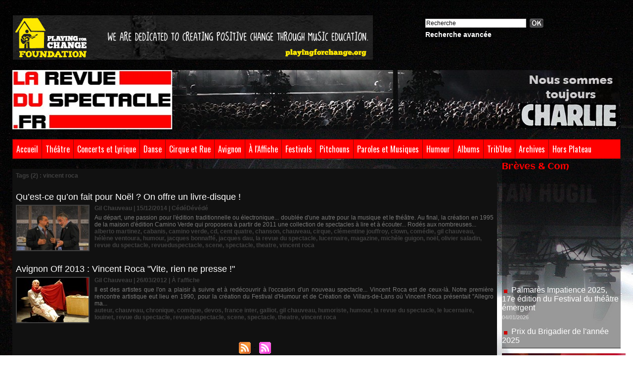

--- FILE ---
content_type: text/html; charset=UTF-8
request_url: https://www.larevueduspectacle.fr/tags/vincent+roca/
body_size: 12026
content:
<!DOCTYPE html PUBLIC "-//W3C//DTD XHTML 1.0 Strict//EN" "http://www.w3.org/TR/xhtml1/DTD/xhtml1-strict.dtd">
<html xmlns="http://www.w3.org/1999/xhtml"  xml:lang="fr" lang="fr">
<head>
<title>Vincent roca | Tags | La Revue du Spectacle, le magazine des arts de la scène et du spectacle vivant. Infos théâtre, chanson, café-théâtre, cirque, arts de la rue, agenda, CD, etc.</title>
 
<meta http-equiv="Content-Type" content="text/html; Charset=UTF-8" />
<meta name="keywords" content="la revue du spectacle, spectacle vivant, théâtre, chanson, cirque, café-théâtre, humour, clown, sheila louinet, livre, cd, revue spectacle, gil chauveau, drame, comédie, rds" />
<meta name="description" content="Qu’est-ce qu’on fait pour Noël ? On offre un livre-disque ! Avignon Off 2013 : Vincent Roca &quot;Vite, rien ne presse !&quot;" />

<meta name="geo.position" content="48.6710424;2.3340589" />
<link rel="stylesheet" href="/var/style/style_1.css?v=1765908571" type="text/css" />
<link rel="stylesheet" media="only screen and (max-width : 800px)" href="/var/style/style_1101.css?v=1753028399" type="text/css" />
<link rel="stylesheet" href="/assets/css/gbfonts.min.css?v=1724246908" type="text/css">
<meta id="viewport" name="viewport" content="width=device-width, initial-scale=1.0, maximum-scale=1.0" />
<link id="css-responsive" rel="stylesheet" href="/_public/css/responsive.min.css?v=1731587507" type="text/css" />
<link rel="stylesheet" media="only screen and (max-width : 800px)" href="/var/style/style_1101_responsive.css?v=1753028399" type="text/css" />
<link rel="stylesheet" href="/var/style/style.3927791.css?v=1334234978" type="text/css" />
<link href="https://fonts.googleapis.com/css?family=Oswald|Aclonica|Candal&display=swap" rel="stylesheet" type="text/css" />
<link rel="canonical" href="https://www.larevueduspectacle.fr/tags/vincent roca/" />
<link rel="alternate" type="application/rss+xml" title="RSS" href="/xml/syndication.rss" />
<link rel="alternate" type="application/atom+xml" title="ATOM" href="/xml/atom.xml" />
<link rel="icon" href="/favicon.ico?v=1302883875" type="image/x-icon" />
<link rel="shortcut icon" href="/favicon.ico?v=1302883875" type="image/x-icon" />
<script src="/_public/js/jquery-1.8.3.min.js?v=1731587507" type="text/javascript"></script>
<script src="/_public/js/regie_pub.js?v=1731587507" type="text/javascript"></script>
<script src="/_public/js/jquery.tools-1.2.7.min.js?v=1731587507" type="text/javascript"></script>
<script src="/_public/js/compress_jquery.ibox.js?v=1731587507" type="text/javascript"></script>
<script src="/_public/js/compress_fonctions.js?v=1731587507" type="text/javascript"></script>
<script type="text/javascript">
/*<![CDATA[*//*---->*/
selected_page = ['recherche', ''];
selected_page = ['tags', ''];
var deploye28574672 = true;

function sfHover_28574672(id) {
	var func = 'hover';
	if ($('#css-responsive').length && parseInt($(window).width()) <= 800) { 
		func = 'click';
	}

	$('#' + id + ' li' + (func == 'click' ? ' > a' : '')).on(func, 
		function(e) { 
			var obj  = (func == 'click' ? $(this).parent('li') :  $(this));
			if (func == 'click') {
				$('#' + id + ' > li').each(function(index) { 
					if ($(this).attr('id') != obj.attr('id') && !$(this).find(obj).length) {
						$(this).find(' > ul:visible').each(function() { $(this).hide(); });
					}
				});
			}
			if(func == 'click' || e.type == 'mouseenter') { 
				if (obj.find('ul:first:hidden').length)	{
					sfHoverShow_28574672(obj); 
				} else if (func == 'click') {
					sfHoverHide_28574672(obj);
				}
				if (func == 'click' && obj.find('ul').length)	return false; 
			}
			else if (e.type == 'mouseleave') { sfHoverHide_28574672(obj); }
		}
	);
}
function sfHoverShow_28574672(obj) {
	obj.addClass('sfhover').css('z-index', 1000); obj.find('ul:first:hidden').each(function() { if ($(this).hasClass('lvl0')) $(this).show(); else $(this).show(); });
}
function sfHoverHide_28574672(obj) {
	obj.find('ul:visible').each(function() { if ($(this).hasClass('lvl0')) $(this).hide(); else $(this).hide();});
}
var oldTop_11096447, newTop_11096447, Timer_11096447, tmp_11096447 = 0, maxwidth_11096447;
var top_max, top_min;

function newsdefil_11096447(){
	 var img_newsdefil_11096447 = window.document.getElementById('img_newsdefil_11096447');
	 if (img_newsdefil_11096447 != null){
		 if (tmp_11096447 == 0){
			 top_max = 350;
			 top_min = 0;
			 window.document.getElementById('defilbox_11096447').style.top=top_max + 'px';
			 window.document.getElementById('defilbox_11096447').style.visibility='visible';
			 maxwidth_11096447 = img_newsdefil_11096447.offsetTop;
			 maxwidth_11096447 += top_max;
			 tmp_11096447 = 1;
		 }
		 else{
			 maxwidth_11096447 -= 2;
		 }
		 oldTop_11096447 = window.document.getElementById('defilbox_11096447').style.top;
		 pos = oldTop_11096447.indexOf('p');
		 if (pos > 0)	{ oldTop_11096447 = oldTop_11096447.substring(0,pos)*1;}
		 else		{ oldTop_11096447 = top_min;}
		 newTop_11096447 = newTop_11096447 * 1;
		 newTop_11096447 = oldTop_11096447 - 2;
		 if (maxwidth_11096447 < top_min)	{newTop_11096447 = top_max; tmp_11096447 = 0; window.document.getElementById('defilbox_11096447').style.visibility='hidden'}
		 window.document.getElementById('defilbox_11096447').style.top = newTop_11096447 + "px";
	 }
	 Timer_11096447 = setTimeout("newsdefil_11096447()", 40)
}

window.document.onload = newsdefil_11096447();



function popupCentrerBoutique(page, idp, largeur, hauteur, options) 
{
top=(screen.height-hauteur)/2;
left=(screen.width-largeur)/2;
newWin = window.open(page, "page"+idp,"top="+top+",left="+left+",width="+largeur+",height="+hauteur+","+options);
newWin.document.close();
newWin.focus();
}


 var GBRedirectionMode = 'NEVER';
/*--*//*]]>*/

</script>
 
<!-- Perso tags -->
<!-- Quantcast Choice. Consent Manager Tag v2.0 (for TCF 2.0) -->
<script type="text/javascript" async=true>
(function() {
  var host = window.location.hostname;
  var element = document.createElement('script');
  var firstScript = document.getElementsByTagName('script')[0];
  var url = 'https://quantcast.mgr.consensu.org'
    .concat('/choice/', 'uX9-f71UuFExp', '/', host, '/choice.js')
  var uspTries = 0;
  var uspTriesLimit = 3;
  element.async = true;
  element.type = 'text/javascript';
  element.src = url;

  firstScript.parentNode.insertBefore(element, firstScript);

  function makeStub() {
    var TCF_LOCATOR_NAME = '__tcfapiLocator';
    var queue = [];
    var win = window;
    var cmpFrame;

    function addFrame() {
      var doc = win.document;
      var otherCMP = !!(win.frames[TCF_LOCATOR_NAME]);

      if (!otherCMP) {
        if (doc.body) {
          var iframe = doc.createElement('iframe');

          iframe.style.cssText = 'display:none';
          iframe.name = TCF_LOCATOR_NAME;
          doc.body.appendChild(iframe);
        } else {
          setTimeout(addFrame, 5);
        }
      }
      return !otherCMP;
    }

    function tcfAPIHandler() {
      var gdprApplies;
      var args = arguments;

      if (!args.length) {
        return queue;
      } else if (args[0] === 'setGdprApplies') {
        if (
          args.length > 3 &&
          args[2] === 2 &&
          typeof args[3] === 'boolean'
        ) {
          gdprApplies = args[3];
          if (typeof args[2] === 'function') {
            args[2]('set', true);
          }
        }
      } else if (args[0] === 'ping') {
        var retr = {
          gdprApplies: gdprApplies,
          cmpLoaded: false,
          cmpStatus: 'stub'
        };

        if (typeof args[2] === 'function') {
          args[2](retr);
        }
      } else {
        queue.push(args);
      }
    }

    function postMessageEventHandler(event) {
      var msgIsString = typeof event.data === 'string';
      var json = {};

      try {
        if (msgIsString) {
          json = JSON.parse(event.data);
        } else {
          json = event.data;
        }
      } catch (ignore) {}

      var payload = json.__tcfapiCall;

      if (payload) {
        window.__tcfapi(
          payload.command,
          payload.version,
          function(retValue, success) {
            var returnMsg = {
              __tcfapiReturn: {
                returnValue: retValue,
                success: success,
                callId: payload.callId
              }
            };
            if (msgIsString) {
              returnMsg = JSON.stringify(returnMsg);
            }
            if (event && event.source && event.source.postMessage) {
              event.source.postMessage(returnMsg, '*');
            }
          },
          payload.parameter
        );
      }
    }

    while (win) {
      try {
        if (win.frames[TCF_LOCATOR_NAME]) {
          cmpFrame = win;
          break;
        }
      } catch (ignore) {}

      if (win === window.top) {
        break;
      }
      win = win.parent;
    }
    if (!cmpFrame) {
      addFrame();
      win.__tcfapi = tcfAPIHandler;
      win.addEventListener('message', postMessageEventHandler, false);
    }
  };

  makeStub();

  var uspStubFunction = function() {
    var arg = arguments;
    if (typeof window.__uspapi !== uspStubFunction) {
      setTimeout(function() {
        if (typeof window.__uspapi !== 'undefined') {
          window.__uspapi.apply(window.__uspapi, arg);
        }
      }, 500);
    }
  };

  var checkIfUspIsReady = function() {
    uspTries++;
    if (window.__uspapi === uspStubFunction && uspTries < uspTriesLimit) {
      console.warn('USP is not accessible');
    } else {
      clearInterval(uspInterval);
    }
  };

  if (typeof window.__uspapi === 'undefined') {
    window.__uspapi = uspStubFunction;
    var uspInterval = setInterval(checkIfUspIsReady, 6000);
  }
})();
</script>
<!-- End Quantcast Choice. Consent Manager Tag v2.0 (for TCF 2.0) -->

<!-- Google Analytics -->
<script type="text/javascript">

  var _gaq = _gaq || [];
  _gaq.push(['_setAccount', 'UA-27718399-1']);
  _gaq.push(['_trackPageview']);

  (function() {
    var ga = document.createElement('script'); ga.type = 'text/javascript'; ga.async = true;
    ga.src = ('https:' == document.location.protocol ? 'https://ssl' : 'http://www') + '.google-analytics.com/ga.js';
    var s = document.getElementsByTagName('script')[0]; s.parentNode.insertBefore(ga, s);
  })();

</script>
 
</head>

<body class="mep1 home">
<div id="z_col_130_responsive" class="responsive-menu">


<!-- MOBI_swipe 9665171 -->
<div id="mod_9665171" class="mod_9665171 wm-module fullbackground  module-MOBI_swipe">
	 <div class="entete"><div class="fullmod">
		 <span>La Revue du Spectacle, le magazine des arts de la scène et du spectacle vivant. Infos théâtre, chanson, café-théâtre, cirque, arts de la rue, agenda, CD, etc.</span>
	 </div></div>
	<div class="cel1">
		 <ul>
			 <li class="liens" data-link="home,"><a href="https://www.larevueduspectacle.fr/" >			 <span>
			 Accueil
			 </span>
</a></li>
			 <li class="liens" data-link="rubrique,278663"><a href="/Theatre_r1.html" >			 <span>
			 Théâtre
			 </span>
</a></li>
			 <li class="liens" data-link="rubrique,1136233"><a href="/Danse_r19.html" >			 <span>
			 Danse
			 </span>
</a></li>
			 <li class="liens" data-link="rubrique,278664"><a href="/Humour_r4.html" >			 <span>
			 Humour
			 </span>
</a></li>
			 <li class="liens" data-link="rubrique,315587"><a href="/Trib-Une_r13.html" >			 <span>
			 Trib'Une
			 </span>
</a></li>
			 <li class="liens" data-link="rubrique,333998"><a href="/Coulisses-Cie_r15.html" >			 <span>
			 Coulisses &amp; Cie
			 </span>
</a></li>
			 <li class="liens" data-link="rubrique,14645019"><a href="/Avignon-2025_r30.html" >			 <span>
			 Avignon 2025
			 </span>
</a></li>
			 <li class="liens" data-link="rubrique,278665"><a href="/A-l-affiche_r5.html" >			 <span>
			 À l'Affiche
			 </span>
</a></li>
			 <li class="liens" data-link="rubrique,279654"><a href="/Festivals_r6.html" >			 <span>
			 Festivals
			 </span>
</a></li>
		 </ul>
	</div>
</div>
</div>
<div id="main-responsive">

<div id="main">
<table id="main_table_inner" cellspacing="0">
<tr>
<td class="z_col0_td_inner z_td_colonne" colspan="2">
<div id="z_col0">
	 <div class="z_col0_inner">
<div id="z_col0_responsive" class="module-responsive">

<!-- MOBI_titre 9665170 -->
<div id="mod_9665170" class="mod_9665170 module-MOBI_titre">
<div class="tablet-bg">
<div onclick="swipe()" class="swipe gbicongeneric icon-gbicongeneric-button-swipe-list"></div>
	 <a class="image mobile" href="https://www.larevueduspectacle.fr"><img src="https://www.larevueduspectacle.fr/photo/iphone_titre_9665170.png?v=1509184560" alt="La Revue du Spe"  title="La Revue du Spe" /></a>
	 <a class="image tablet" href="https://www.larevueduspectacle.fr"><img src="https://www.larevueduspectacle.fr/photo/ipad_titre_9665170.png?v=1487606617" alt="La Revue du Spe"  title="La Revue du Spe" /></a>
</div>
</div>
</div>
		 <div class="inner">
<!-- ********************************************** ZONE TITRE ********************************************** -->
<table cellpadding="0" cellspacing="0" id="mod_3927803" class="mod_3927803 wm-module module-responsive  module-combo nb-modules-2" style="position:relative">
<tr>
<td class="celcombo1">
<!-- pub 3927976 -->
<div id="ecart_before_3927976" class="ecart_col0 " style="display:none"><hr /></div>
<div id="mod_3927976" class="mod_3927976 wm-module fullbackground  module-pub">
	 <div class="cel1"><div class="fullmod">
		 <div id="pub_3927976_content">
		 <a target="_blank"  href="https://www.larevueduspectacle.fr/ads/54614/" rel="nofollow"><img width="728" height="90" src="https://www.larevueduspectacle.fr/photo/pfcf_banner_728x90_v02_cd1_1.jpg?v=1683791372" class="image" alt="" /></a>
		 </div>
	 </div></div>
</div>
</td>
<td class="celcombo2">
<!-- recherche 10094773 -->
<div id="ecart_before_10094773" class="ecart_col0 " style="display:none"><hr /></div>
<div id="mod_10094773" class="mod_10094773 wm-module fullbackground  recherche type-1">
	 <form id="form_10094773" action="/search/" method="get" enctype="application/x-www-form-urlencoded" >
		 <div class="cel1">
			 			 <span><span class="cel">
<input type="text" style="width:200px" id="keyword_safe_10094773" name="keyword_safe_10094773" value="Recherche" class="button" onfocus="this.style.display='none'; document.getElementById('keyword_10094773').style.display='inline'; document.getElementById('keyword_10094773').focus()" /><input type="text" style="display:none;width:200px" id="keyword_10094773" name="keyword" value="" class="button" onblur="if (this.value == '') {this.style.display='none'; document.getElementById('keyword_safe_10094773').style.display='inline';}"  />			 </span><span class="cel">
<input type="image" src="/_images/icones/ok_6.png?v=1731587505" alt="OK" title="OK" />
			 </span></span>
			 <div class="avance" style="margin-top:5px">
				 <a href="/search/?avance=1">Recherche avancée</a>
			 </div>
		 </div>
	 </form>
</div>
</td>
</tr>
</table>
<div id="ecart_after_3927803" class="ecart_col0"><hr /></div>

<!-- titre 3927975 -->
<div id="ecart_before_3927975" class="ecart_col0 " style="display:none"><hr /></div>
<div id="mod_3927975" class="mod_3927975 wm-module fullbackground "><div class="fullmod">
	 <h1 class="titre_image"><a href="https://www.larevueduspectacle.fr/"><img src="/photo/titre_3927975.jpg?v=1736081855" alt="La Revue du Spectacle, le magazine de tous les arts de la scène et du spectacle vivant. Infos théâtre, chanson, café-théâtre, arts de la rue, agenda, CD, etc." title="La Revue du Spectacle, le magazine de tous les arts de la scène et du spectacle vivant. Infos théâtre, chanson, café-théâtre, arts de la rue, agenda, CD, etc." class="image"/></a></h1>
</div></div>
<div id="ecart_after_3927975" class="ecart_col0"><hr /></div>

<!-- menu_deployable 28574672 -->
<div id="ecart_before_28574672" class="ecart_col0 " style="display:none"><hr /></div>
<div id="mod_28574672" class="mod_28574672 module-menu_deployable wm-module fullbackground  colonne-a type-2 background-cell- " >
	 <div class="main_menu">
		 <ul id="menuliste_28574672">
			 <li data-link="home," class=" titre first" id="menuliste_28574672_1"><a href="https://www.larevueduspectacle.fr/" >Accueil</a></li>
			 <li data-link="rubrique,278663" class=" titre" id="menuliste_28574672_2"><a href="/Theatre_r1.html" >Théâtre</a></li>
			 <li data-link="rubrique,342369" class=" titre" id="menuliste_28574672_3"><a href="/Concerts-Lyrique_r16.html" >Concerts et Lyrique</a>
			 	 <ul class="lvl0 ">
					 <li class="stitre responsive" style="display:none"><a href="/Concerts-Lyrique_r16.html" ><span class="fake-margin" style="display:none">&nbsp;</span>Concerts et Lyrique</a></li>
					 <li data-link="rubrique,439136" class=" stitre" ><a href="/Lyrique_r18.html" ><span class="fake-margin" style="display:none">&nbsp;</span>Lyrique</a></li>
					 <li data-link="rubrique,439135" class=" stitre slast" ><a href="/Concerts_r17.html" ><span class="fake-margin" style="display:none">&nbsp;</span>Concerts</a></li>
				 </ul>
			 </li>
			 <li data-link="rubrique,1136233" class=" titre" id="menuliste_28574672_4"><a href="/Danse_r19.html" >Danse</a></li>
			 <li data-link="rubrique,3209175" class=" titre" id="menuliste_28574672_5"><a href="/Cirque-Rue_r22.html" >Cirque et Rue</a></li>
			 <li data-link="rubrique,14645019" class=" titre" id="menuliste_28574672_6"><a href="/Avignon-2025_r30.html" >Avignon</a>
			 	 <ul class="lvl0 ">
					 <li class="stitre responsive" style="display:none"><a href="/Avignon-2025_r30.html" ><span class="fake-margin" style="display:none">&nbsp;</span>Avignon</a></li>
					 <li data-link="rubrique,14645019" class=" stitre" ><a href="/Avignon-2025_r30.html" ><span class="fake-margin" style="display:none">&nbsp;</span>Avignon 2025</a></li>
					 <li data-link="rubrique,12746337" class=" stitre" ><a href="/Avignon-2024_r29.html" ><span class="fake-margin" style="display:none">&nbsp;</span>Avignon 2024</a></li>
					 <li data-link="rubrique,11664098" class=" stitre" ><a href="/Avignon-2023_r27.html" ><span class="fake-margin" style="display:none">&nbsp;</span>Avignon 2023</a></li>
					 <li data-link="rubrique,9994565" class=" stitre" ><a href="/Avignon-2022_r26.html" ><span class="fake-margin" style="display:none">&nbsp;</span>Avignon 2022</a></li>
					 <li data-link="rubrique,8547478" class=" stitre" ><a href="/Avignon-2021_r25.html" ><span class="fake-margin" style="display:none">&nbsp;</span>Avignon 2021</a></li>
					 <li data-link="rubrique,5179275" class=" stitre" ><a href="/Avignon-2019_r24.html" ><span class="fake-margin" style="display:none">&nbsp;</span>Avignon 2019</a></li>
					 <li data-link="rubrique,3173845" class=" stitre" ><a href="/Avignon-2018_r21.html" ><span class="fake-margin" style="display:none">&nbsp;</span>Avignon 2018</a></li>
					 <li data-link="rubrique,1586091" class=" stitre slast" ><a href="/Avignon-2017_r20.html" ><span class="fake-margin" style="display:none">&nbsp;</span>Avignon 2017</a></li>
				 </ul>
			 </li>
			 <li data-link="rubrique,278665" class=" titre" id="menuliste_28574672_7"><a href="/A-l-affiche_r5.html" >À l'Affiche</a>
			 	 <ul class="lvl0 ">
					 <li class="stitre responsive" style="display:none"><a href="/A-l-affiche_r5.html" ><span class="fake-margin" style="display:none">&nbsp;</span>À l'Affiche</a></li>
					 <li data-link="rubrique,278665" class=" stitre" ><a href="/A-l-affiche_r5.html" ><span class="fake-margin" style="display:none">&nbsp;</span>À l'Affiche</a></li>
					 <li data-link="rubrique,5172329" class=" stitre" ><a href="/A-l-affiche-bis_r23.html" ><span class="fake-margin" style="display:none">&nbsp;</span>À l'Affiche bis</a></li>
					 <li data-link="rubrique,11726657" class=" stitre" ><a href="/A-l-affiche-ter_r28.html" ><span class="fake-margin" style="display:none">&nbsp;</span>À l'affiche ter</a></li>
					 <li data-link="agenda,all" class=" stitre slast" ><a href="/agenda/" ><span class="fake-margin" style="display:none">&nbsp;</span>Agenda</a></li>
				 </ul>
			 </li>
			 <li data-link="rubrique,279654" class=" titre" id="menuliste_28574672_8"><a href="/Festivals_r6.html" >Festivals</a></li>
			 <li data-link="rubrique,279707" class=" titre" id="menuliste_28574672_9"><a href="/Pitchouns_r7.html" >Pitchouns</a></li>
			 <li data-link="rubrique,279932" class=" titre" id="menuliste_28574672_10"><a href="/Paroles-Musique_r8.html" >Paroles et Musiques</a></li>
			 <li data-link="rubrique,278664" class=" titre" id="menuliste_28574672_11"><a href="/Humour_r4.html" >Humour</a></li>
			 <li data-link="rubrique,331694" class=" titre" id="menuliste_28574672_12"><a href="/CedeDevede_r14.html" >Albums</a></li>
			 <li data-link="rubrique,315587" class=" titre" id="menuliste_28574672_13"><a href="/Trib-Une_r13.html" >Trib'Une</a></li>
			 <li data-link="rubrique,305720" class=" titre" id="menuliste_28574672_14"><a href="/Archives_r11.html" >Archives</a>
			 	 <ul class="lvl0 ">
					 <li class="stitre responsive" style="display:none"><a href="/Archives_r11.html" ><span class="fake-margin" style="display:none">&nbsp;</span>Archives</a></li>
					 <li data-link="externe,https://www.larevueduspectacle.com/actu_scene_2.html" class=" stitre" ><a href="https://www.larevueduspectacle.com/actu_scene_2.html" ><span class="fake-margin" style="display:none">&nbsp;</span>2010/2011</a></li>
					 <li data-link="externe,http://rds.ouvaton.org/theatre/theatr.html" class=" stitre" ><a href="http://rds.ouvaton.org/theatre/theatr.html" ><span class="fake-margin" style="display:none">&nbsp;</span>2002/2003</a></li>
					 <li data-link="rubrique,305720" class=" stitre slast" ><a href="/Archives_r11.html" ><span class="fake-margin" style="display:none">&nbsp;</span>Collectors</a></li>
				 </ul>
			 </li>
			 <li data-link="rubrique,333998" class=" titre last" id="menuliste_28574672_15"><a href="/Coulisses-Cie_r15.html" >Hors Plateau</a>
			 	 <ul class="lvl0 ">
					 <li class="stitre responsive" style="display:none"><a href="/Coulisses-Cie_r15.html" ><span class="fake-margin" style="display:none">&nbsp;</span>Hors Plateau</a></li>
					 <li data-link="rubrique,333998" class=" stitre" ><a href="/Coulisses-Cie_r15.html" ><span class="fake-margin" style="display:none">&nbsp;</span>Coulisses et Cie</a></li>
					 <li data-link="rubrique,300212" class=" stitre" ><a href="/Piece-du-boucher_r10.html" ><span class="fake-margin" style="display:none">&nbsp;</span>Pièce du Boucher</a></li>
					 <li data-link="rubrique,282557" class=" stitre" ><a href="/RV-du-Jour_r9.html" ><span class="fake-margin" style="display:none">&nbsp;</span>RV du Jour</a></li>
					 <li data-link="rubrique,312935" class=" stitre" ><a href="/Coin-de-l-oeil_r12.html" ><span class="fake-margin" style="display:none">&nbsp;</span>Coin de l'Œil</a></li>
					 <li data-link="breve," class=" stitre slast" ><a href="/notes/" ><span class="fake-margin" style="display:none">&nbsp;</span>Brèves </a></li>
				 </ul>
			 </li>
		 </ul>
	 <div class="break" style="_height:auto;"></div>
	 </div>
	 <div class="clear"></div>
	 <script type="text/javascript">sfHover_28574672('menuliste_28574672')</script>
</div>
<!-- ********************************************** FIN ZONE TITRE ****************************************** -->
		 </div>
	 </div>
</div>
</td>
</tr>

<tr class="tr_median">
<td class="z_col1_td_inner z_td_colonne main-colonne">
<!-- ********************************************** COLONNE 1 ********************************************** -->
<div id="z_col1" class="z_colonne">
	 <div class="z_col1_inner z_col_median">
		 <div class="inner">
<div id="mod_3927791" class="mod_3927791 wm-module fullbackground  page2_recherche">
	 <div class="result-tag cel1">
		 <div class="rubrique">Tags (2) : vincent roca</div>
		 <br class="rubrique" />
	 </div>
	 <div class="result cel1 first">
			 <h3 class="titre" style="margin-bottom:5px">
				 <a  href="/Qu-est-ce-qu-on-fait-pour-Noel-On-offre-un-livre-disque-_a1250.html">Qu’est-ce qu’on fait pour Noël ? On offre un livre-disque !</a>
			 </h3>
		 <div class="photo 16_9 shadow" >
			 <a href="/Qu-est-ce-qu-on-fait-pour-Noel-On-offre-un-livre-disque-_a1250.html">
				 <img loading="lazy" src="https://www.larevueduspectacle.fr/photo/art/imagette_16_9/7266413-11167469.jpg?v=1418551910" alt="Qu’est-ce qu’on fait pour Noël ? On offre un livre-disque !" title="Qu’est-ce qu’on fait pour Noël ? On offre un livre-disque !"  />
			 </a>
		 </div>
			 <div class="bloc-texte">
			 <div class="rubrique">Gil Chauveau | 15/12/2014<span class="sep seprub"> | </span><span class="rub">CédéDévédé</span></div>
			 <div class="texte">
				 <a href="/Qu-est-ce-qu-on-fait-pour-Noel-On-offre-un-livre-disque-_a1250.html">Au départ, une passion pour l'édition traditionnelle ou électronique... doublée d'une autre pour la musique et le théâtre. Au final, la création en 1995 de la maison d'édition Camino Verde qui proposera à partir de 2011 une collection de spectacles à lire et à écouter... Rodés aux nombreuses...</a>
			 </div>
			 <div class="rubrique">
				 <a  href="/tags/alberto+martinez/">alberto martinez</a>, 
				 <a  href="/tags/cabanis/">cabanis</a>, 
				 <a  href="/tags/camino+verde/">camino verde</a>, 
				 <a  href="/tags/cd/">cd</a>, 
				 <a  href="/tags/cent+quatre/">cent quatre</a>, 
				 <a  href="/tags/chanson/">chanson</a>, 
				 <a  href="/tags/chauveau/">chauveau</a>, 
				 <a  href="/tags/cirque/">cirque</a>, 
				 <a  href="/tags/cl%C3%A9mentine+jouffroy/">clémentine jouffroy</a>, 
				 <a  href="/tags/clown/">clown</a>, 
				 <a  href="/tags/com%C3%A9die/">comédie</a>, 
				 <a  href="/tags/gil+chauveau/">gil chauveau</a>, 
				 <a  href="/tags/h%C3%A9l%C3%A8ne+ventoura/">hélène ventoura</a>, 
				 <a  href="/tags/humour/">humour</a>, 
				 <a  href="/tags/jacques+bonnaff%C3%A9/">jacques bonnaffé</a>, 
				 <a  href="/tags/jacques+dau/">jacques dau</a>, 
				 <a  href="/tags/la+revue+du+spectacle/">la revue du spectacle</a>, 
				 <a  href="/tags/lucernaire/">lucernaire</a>, 
				 <a  href="/tags/magazine/">magazine</a>, 
				 <a  href="/tags/mich%C3%A8le+guigon/">michèle guigon</a>, 
				 <a  href="/tags/no%C3%ABl/">noël</a>, 
				 <a  href="/tags/olivier+saladin/">olivier saladin</a>, 
				 <a  href="/tags/revue+du+spectacle/">revue du spectacle</a>, 
				 <a  href="/tags/revueduspectacle/">revueduspectacle</a>, 
				 <a  href="/tags/scene/">scene</a>, 
				 <a  href="/tags/spectacle/">spectacle</a>, 
				 <a  href="/tags/theatre/">theatre</a>, 
				 <a  href="/tags/vincent+roca/">vincent roca</a>
			 </div>
			 </div>
		 <div class="clear"></div>
		 <br class="texte" />
	 </div>
	 <div class="result cel1">
			 <h3 class="titre" style="margin-bottom:5px">
				 <a  href="/Avignon-Off-2013-Vincent-Roca-Vite-rien-ne-presse-_a571.html">Avignon Off 2013 : Vincent Roca "Vite, rien ne presse !"</a>
			 </h3>
		 <div class="photo 16_9 shadow" >
			 <a href="/Avignon-Off-2013-Vincent-Roca-Vite-rien-ne-presse-_a571.html">
				 <img loading="lazy" src="https://www.larevueduspectacle.fr/photo/art/imagette_16_9/4038973-6128128.jpg?v=1332791946" alt="Avignon Off 2013 : Vincent Roca &quot;Vite, rien ne presse !&quot;" title="Avignon Off 2013 : Vincent Roca &quot;Vite, rien ne presse !&quot;"  />
			 </a>
		 </div>
			 <div class="bloc-texte">
			 <div class="rubrique">Gil Chauveau | 26/03/2012<span class="sep seprub"> | </span><span class="rub">À l'affiche</span></div>
			 <div class="texte">
				 <a href="/Avignon-Off-2013-Vincent-Roca-Vite-rien-ne-presse-_a571.html">Il est des artistes que l'on a plaisir à suivre et à redécouvrir à l'occasion d'un nouveau spectacle... Vincent Roca est de ceux-là. Notre première rencontre artistique eut lieu en 1990, pour la création du Festival d'Humour et de Création de Villars-de-Lans où Vincent Roca présentait "Allegro ma...</a>
			 </div>
			 <div class="rubrique">
				 <a  href="/tags/auteur/">auteur</a>, 
				 <a  href="/tags/chauveau/">chauveau</a>, 
				 <a  href="/tags/chronique/">chronique</a>, 
				 <a  href="/tags/comique/">comique</a>, 
				 <a  href="/tags/devos/">devos</a>, 
				 <a  href="/tags/france+inter/">france inter</a>, 
				 <a  href="/tags/galliot/">galliot</a>, 
				 <a  href="/tags/gil+chauveau/">gil chauveau</a>, 
				 <a  href="/tags/humoriste/">humoriste</a>, 
				 <a  href="/tags/humour/">humour</a>, 
				 <a  href="/tags/la+revue+du+spectacle/">la revue du spectacle</a>, 
				 <a  href="/tags/le+lucernaire/">le lucernaire</a>, 
				 <a  href="/tags/louinet/">louinet</a>, 
				 <a  href="/tags/revue+du+spectacle/">revue du spectacle</a>, 
				 <a  href="/tags/revueduspectacle/">revueduspectacle</a>, 
				 <a  href="/tags/scene/">scene</a>, 
				 <a  href="/tags/spectacle/">spectacle</a>, 
				 <a  href="/tags/theatre/">theatre</a>, 
				 <a  href="/tags/vincent+roca/">vincent roca</a>
			 </div>
			 </div>
		 <div class="clear"></div>
		 <br class="texte" />
	 </div>
	 <div class="cel1 synd" style="text-align:center">
				 <br class="" />
		 <div class="">
			 <a target="_blank" href="https://www.larevueduspectacle.fr/xml/syndication.rss?t=vincent+roca"><img class="image" alt="RSS" src="/_images/icones/rss.gif" /> </a>
			 <a target="_blank" href="https://www.larevueduspectacle.fr/xml/atom.xml?t=vincent+roca"><img class="image" alt="ATOM" src="/_images/icones/atom.gif" /></a>
		 </div>
	 </div>
</div>
<div id="ecart_after_3927791" class="ecart_col1"><hr /></div>
		 </div>
	 </div>
</div>
<!-- ********************************************** FIN COLONNE 1 ****************************************** -->
</td>
<td class="z_col2_td_inner z_td_colonne">
<!-- ********************************************** COLONNE 2 ********************************************** -->
<div id="z_col2" class="z_colonne">
	 <div class="z_col2_inner z_col_median">
		 <div class="inner">

<!-- news 11096447 -->
<div id="mod_11096447" class="mod_11096447 wm-module fullbackground  news module-news type-1">
	 <div class="entete"><div class="fullmod">
		 <span>Brèves &amp; Com</span>
	 </div></div>
	 <div class="list-news nb-col-4">
	 <div class="support" onmouseover="javascript:clearTimeout(Timer_11096447);" onmouseout="javascript:newsdefil_11096447();">
		 <div id="defilbox_11096447" class="defilbox">
			 <div class="celdefil" onmouseover="javascript:clearTimeout(Timer_11096447);">
				 <h3 class="titre">
					 <img class="image middle nomargin" src="https://www.larevueduspectacle.fr/_images/preset/puces/arrow29.gif?v=1732287502" alt=""  /> 
					 <a href="/notes/Palmares-Impatience-2025-17e-edition-du-Festival-du-theatre-emergent_b93521039.html">Palmarès Impatience 2025, 17e édition du Festival du théâtre émergent</a>
				 </h3>
				 <div class="titre">
					 <span class="date">04/01/2026</span>
				 </div>
			 </div>
			 <div class="celdefil" onmouseover="javascript:clearTimeout(Timer_11096447);">
				 <h3 class="titre">
					 <img class="image middle nomargin" src="https://www.larevueduspectacle.fr/_images/preset/puces/arrow29.gif?v=1732287502" alt=""  /> 
					 <a href="/notes/Prix-du-Brigadier-de-l-annee-2025_b93231683.html">Prix du Brigadier de l'année 2025</a>
				 </h3>
				 <div class="titre">
					 <span class="date">16/12/2025</span>
				 </div>
			 </div>
			 <div class="celdefil" onmouseover="javascript:clearTimeout(Timer_11096447);">
				 <h3 class="titre">
					 <img class="image middle nomargin" src="https://www.larevueduspectacle.fr/_images/preset/puces/arrow29.gif?v=1732287502" alt=""  /> 
					 <a href="/notes/Frederique-Ait-Touati-nommee-directrice-du-Theatre-de-la-Cite-internationale-accompagnee-de-Nathalie-Vimeux-comme_b90202426.html">Frédérique Aït-Touati nommée directrice du Théâtre de la Cité internationale, accompagnée de Nathalie Vimeux comme directrice déléguée</a>
				 </h3>
				 <div class="titre">
					 <span class="date">29/07/2025</span>
				 </div>
			 </div>
			 <div class="celdefil" onmouseover="javascript:clearTimeout(Timer_11096447);">
				 <h3 class="titre">
					 <img class="image middle nomargin" src="https://www.larevueduspectacle.fr/_images/preset/puces/arrow29.gif?v=1732287502" alt=""  /> 
					 <a href="/notes/Le-palmares-des-Prix-SACD-2025_b89506281.html">Le palmares des Prix SACD 2025</a>
				 </h3>
				 <div class="titre">
					 <span class="date">16/06/2025</span>
				 </div>
			 </div>
			 <div class="celdefil" onmouseover="javascript:clearTimeout(Timer_11096447);">
				 <h3 class="titre">
					 <img class="image middle nomargin" src="https://www.larevueduspectacle.fr/_images/preset/puces/arrow29.gif?v=1732287502" alt=""  /> 
					 <a href="/notes/Les-coupes-budgetaires-du-ministere-de-la-Culture-sont-helas-une-realite-Appel-a-la-mobilisation_b88708215.html">Les coupes budgétaires du ministère de la Culture sont hélas une réalité… Appel à la mobilisation</a>
				 </h3>
				 <div class="titre">
					 <span class="date">21/05/2025</span>
				 </div>
			 </div>
			 <div class="celdefil" onmouseover="javascript:clearTimeout(Timer_11096447);">
				 <h3 class="titre">
					 <img class="image middle nomargin" src="https://www.larevueduspectacle.fr/_images/preset/puces/arrow29.gif?v=1732287502" alt=""  /> 
					 <a href="/notes/Nomination-d-Odile-Grosset-Grange-a-la-direction-du-Theatre-Nouvelle-Generation-Centre-Dramatique-National-de-Lyon_b87974277.html">Nomination d'Odile Grosset-Grange à la direction du Théâtre Nouvelle Génération - Centre Dramatique National de Lyon</a>
				 </h3>
				 <div class="titre">
					 <span class="date">17/04/2025</span>
				 </div>
			 </div>
			 <div class="celdefil" onmouseover="javascript:clearTimeout(Timer_11096447);">
				 <h3 class="titre">
					 <img class="image middle nomargin" src="https://www.larevueduspectacle.fr/_images/preset/puces/arrow29.gif?v=1732287502" alt=""  /> 
					 <a href="/notes/Nomination-de-Julie-Sanerot-a-la-direction-de-la-Maison-des-Arts-et-de-la-Culture-MAC-Andre-Malraux-Scene-nationale-de_b87481600.html">Nomination de Julie Sanerot à la direction de la Maison des Arts et de la Culture (MAC) André Malraux - Scène nationale de Créteil</a>
				 </h3>
				 <div class="titre">
					 <span class="date">27/03/2025</span>
				 </div>
			 </div>
			 <div class="celdefil" onmouseover="javascript:clearTimeout(Timer_11096447);">
				 <h3 class="titre">
					 <img class="image middle nomargin" src="https://www.larevueduspectacle.fr/_images/preset/puces/arrow29.gif?v=1732287502" alt=""  /> 
					 <a href="/notes/Nomination-de-Sophie-Mugnier-a-la-direction-du-Channel-scene-nationale-de-Calais_b87469582.html">Nomination de Sophie Mugnier à la direction du Channel, scène nationale de Calais</a>
				 </h3>
				 <div class="titre">
					 <span class="date">26/03/2025</span>
				 </div>
			 </div>
			 <div class="celdefil" onmouseover="javascript:clearTimeout(Timer_11096447);">
				 <h3 class="titre">
					 <img class="image middle nomargin" src="https://www.larevueduspectacle.fr/_images/preset/puces/arrow29.gif?v=1732287502" alt=""  /> 
					 <a href="/notes/Appel-a-candidatures-Talents-Adami-Theatre-2025_b86651803.html">Appel à candidatures Talents Adami Théâtre 2025</a>
				 </h3>
				 <div class="titre">
					 <span class="date">20/02/2025</span>
				 </div>
			 </div>
			 <div class="celdefil" onmouseover="javascript:clearTimeout(Timer_11096447);">
				 <h3 class="titre">
					 <img class="image middle nomargin" src="https://www.larevueduspectacle.fr/_images/preset/puces/arrow29.gif?v=1732287502" alt=""  /> 
					 <a href="/notes/Nomination-de-Clement-Hervieu-Leger-en-tant-qu-administrateur-general-de-la-Comedie-Francaise_b86630697.html">Nomination de Clément Hervieu-Léger en tant qu'administrateur général de la Comédie-Française</a>
				 </h3>
				 <div class="titre">
					 <span class="date">19/02/2025</span>
				 </div>
			 </div>
			 <img src="/_images/1.gif" id="img_newsdefil_11096447" class="image" alt="" />
		 </div>
	 </div>
	 </div>
</div>
<div id="ecart_after_11096447" class="ecart_col2"><hr /></div>

<!-- pub 44168771 -->
<div id="mod_44168771" class="mod_44168771 wm-module fullbackground  module-pub">
	 <div class="cel1"><div class="fullmod">
		 <div id="pub_44168771_content">
		 <a target="_blank"  href="https://www.larevueduspectacle.fr/ads/238382/" rel="nofollow"><img width="250" height="351" src="https://www.larevueduspectacle.fr/photo/festival_oui_2025_250x350.jpg?v=1768917801" class="image" alt="" /></a>
		 </div>
	 </div></div>
</div>
<div id="ecart_after_44168771" class="ecart_col2"><hr /></div>

<!-- boutique_rayon 6094752 -->
<div id="ecart_before_6094752" class="ecart_col2 responsive" style="display:none"><hr /></div>
<div id="mod_6094752" class="mod_6094752 wm-module fullbackground  module-boutique_rayon mosaique">
	 <div class="entete"><div class="fullmod">
		 <span>Numéros Papier</span>
	 </div></div>
			 <div class="cel1 alone nb-col-1" style="overflow:hidden">
				 <div class="col clear-x2 clear-x3 clear-x4" style="float:left;padding:5px;width:210px">
				 <div>
				 <h3 class="rayon" style="margin-top:5px">
					 <a href="/shop/Anciens-Numeros-de-La-Revue-du-Spectacle_l1.html">Anciens Numéros de La Revue du Spectacle (10)</a>
				 </h3>
				 <div class="description" style="margin-top:5px">
					 Vente des numéros &quot;Collectors&quot; de La Revue du Spectacle.						 <br />
						 10 euros l'exemplaire, frais de port compris.				 </div>
				 </div>
				 </div>
				 <div class="clear"></div>
				 <div class="clear clearimportant"></div>
			 </div>
</div>
<div id="ecart_after_6094752" class="ecart_col2"><hr /></div>

<!-- boutique_produit 6115578 -->
<div id="ecart_before_6115578" class="ecart_col2 responsive" style="display:none"><hr /></div>
<div id="mod_6115578" class="mod_6115578 wm-module fullbackground  module-boutique_produit">
	 <div class="entete"><div class="fullmod">
		 <span>Anciens Numéros</span>
	 </div></div>
	 <div class="mosaique">
			 <div class="cel1 nb-col-4" style="overflow:hidden">
				 <div class="col clear-x2 clear-x3 clear-x4" style="float:left;padding:5px;width:210px">
					 <div class="inner_photo" style="width:124px; margin:auto;">
					 <div class="photo shadow">
						 <a href="/shop/La-Revue-du-Spectacle-N-01-Avril-1989_p1.html"><img class="not-responsive" src="/photo/imagette-produit-1.png?v=1375540719" width="120" alt="La Revue du Spectacle N° 01 - Avril 1989" title="La Revue du Spectacle N° 01 - Avril 1989" /><img class="responsive" style="display:none" src="/photo/produit-1.jpg?v=1375540222" alt="La Revue du Spectacle N° 01 - Avril 1989" title="La Revue du Spectacle N° 01 - Avril 1989" /></a>
					 </div>
				 </div>
				 <h3 class="titre" style="margin-top:2px">
					 <a href="/shop/La-Revue-du-Spectacle-N-01-Avril-1989_p1.html">La Revue du Spectacle N° 01 - Avril 1989</a>
				 </h3>
					 <div class="prix" style="margin-top:5px">10,00 €</div>
				 <form action="/shop/cart/" method="post">
						 <input type="hidden" name="paction" value="add" />
						 <input type="hidden" name="dopanier" value="1" />
						 <input type="hidden" name="a_id_produit" value="001" />
					 <div class="prix" style="margin-top:5px">
						 <input type="image" src="/_images/icones/bt_caddie_6.png?v=1731587505" alt="Ajouter au panier" title="Ajouter au panier" />					 </div>
				 </form>
				 </div>
				 <div class="clear"></div>
				 <div class="col" style="float:left;padding:5px;width:210px">
					 <div class="inner_photo" style="width:124px; margin:auto;">
					 <div class="photo shadow">
						 <a href="/shop/La-Revue-du-Spectacle-N-02-Juin-1989_p2.html"><img class="not-responsive" src="/photo/imagette-produit-2.png?v=1375609366" width="120" alt="La Revue du Spectacle N° 02 - Juin 1989" title="La Revue du Spectacle N° 02 - Juin 1989" /><img class="responsive" style="display:none" src="/photo/produit-2.jpg?v=1375609270" alt="La Revue du Spectacle N° 02 - Juin 1989" title="La Revue du Spectacle N° 02 - Juin 1989" /></a>
					 </div>
				 </div>
				 <h3 class="titre" style="margin-top:2px">
					 <a href="/shop/La-Revue-du-Spectacle-N-02-Juin-1989_p2.html">La Revue du Spectacle N° 02 - Juin 1989</a>
				 </h3>
					 <div class="prix" style="margin-top:5px">10,00 €</div>
				 <form action="/shop/cart/" method="post">
						 <input type="hidden" name="paction" value="add" />
						 <input type="hidden" name="dopanier" value="1" />
						 <input type="hidden" name="a_id_produit" value="002" />
					 <div class="prix" style="margin-top:5px">
						 <input type="image" src="/_images/icones/bt_caddie_6.png?v=1731587505" alt="Ajouter au panier" title="Ajouter au panier" />					 </div>
				 </form>
				 </div>
				 <div class="clear"></div>
				 <div class="col clear-x2" style="float:left;padding:5px;width:210px">
					 <div class="inner_photo" style="width:124px; margin:auto;">
					 <div class="photo shadow">
						 <a href="/shop/La-Revue-du-Spectacle-N-1-Fevrier-Mars-1990_p3.html"><img class="not-responsive" src="/photo/imagette-produit-3.png?v=1375686255" width="120" alt="La Revue du Spectacle N° 1 - Février Mars 1990" title="La Revue du Spectacle N° 1 - Février Mars 1990" /><img class="responsive" style="display:none" src="/photo/produit-3.jpg?v=1375686222" alt="La Revue du Spectacle N° 1 - Février Mars 1990" title="La Revue du Spectacle N° 1 - Février Mars 1990" /></a>
					 </div>
				 </div>
				 <h3 class="titre" style="margin-top:2px">
					 <a href="/shop/La-Revue-du-Spectacle-N-1-Fevrier-Mars-1990_p3.html">La Revue du Spectacle N° 1 - Février Mars 1990</a>
				 </h3>
					 <div class="prix" style="margin-top:5px">10,00 €</div>
				 <form action="/shop/cart/" method="post">
						 <input type="hidden" name="paction" value="add" />
						 <input type="hidden" name="dopanier" value="1" />
						 <input type="hidden" name="a_id_produit" value="003" />
					 <div class="prix" style="margin-top:5px">
						 <input type="image" src="/_images/icones/bt_caddie_6.png?v=1731587505" alt="Ajouter au panier" title="Ajouter au panier" />					 </div>
				 </form>
				 </div>
				 <div class="clear"></div>
				 <div class="col clear-x3" style="float:left;padding:5px;width:210px">
					 <div class="inner_photo" style="width:124px; margin:auto;">
					 <div class="photo shadow">
						 <a href="/shop/La-Revue-du-Spectacle-N-6-Fevrier-Mars-1991_p8.html"><img class="not-responsive" src="/photo/imagette-produit-8.png?v=1377095337" width="120" alt="La Revue du Spectacle N° 6 - Février Mars 1991" title="La Revue du Spectacle N° 6 - Février Mars 1991" /><img class="responsive" style="display:none" src="/photo/produit-8.jpg?v=1377095282" alt="La Revue du Spectacle N° 6 - Février Mars 1991" title="La Revue du Spectacle N° 6 - Février Mars 1991" /></a>
					 </div>
				 </div>
				 <h3 class="titre" style="margin-top:2px">
					 <a href="/shop/La-Revue-du-Spectacle-N-6-Fevrier-Mars-1991_p8.html">La Revue du Spectacle N° 6 - Février Mars 1991</a>
				 </h3>
					 <div class="prix" style="margin-top:5px">10,00 €</div>
				 <form action="/shop/cart/" method="post">
						 <input type="hidden" name="paction" value="add" />
						 <input type="hidden" name="dopanier" value="1" />
						 <input type="hidden" name="a_id_produit" value="008" />
					 <div class="prix" style="margin-top:5px">
						 <input type="image" src="/_images/icones/bt_caddie_6.png?v=1731587505" alt="Ajouter au panier" title="Ajouter au panier" />					 </div>
				 </form>
				 </div>
				 <div class="clear"></div>
				 <div class="col clear-x2 clear-x4" style="float:left;padding:5px;width:210px">
					 <div class="inner_photo" style="width:124px; margin:auto;">
					 <div class="photo shadow">
						 <a href="/shop/La-Revue-du-Spectacle-N-7-Avril-Mai-1991_p9.html"><img class="not-responsive" src="/photo/imagette-produit-9.png?v=1377356124" width="120" alt="La Revue du Spectacle N° 7 - Avril Mai 1991" title="La Revue du Spectacle N° 7 - Avril Mai 1991" /><img class="responsive" style="display:none" src="/photo/produit-9.jpg?v=1377356076" alt="La Revue du Spectacle N° 7 - Avril Mai 1991" title="La Revue du Spectacle N° 7 - Avril Mai 1991" /></a>
					 </div>
				 </div>
				 <h3 class="titre" style="margin-top:2px">
					 <a href="/shop/La-Revue-du-Spectacle-N-7-Avril-Mai-1991_p9.html">La Revue du Spectacle N° 7 - Avril Mai 1991</a>
				 </h3>
					 <div class="prix" style="margin-top:5px">10,00 €</div>
				 <form action="/shop/cart/" method="post">
						 <input type="hidden" name="paction" value="add" />
						 <input type="hidden" name="dopanier" value="1" />
						 <input type="hidden" name="a_id_produit" value="009" />
					 <div class="prix" style="margin-top:5px">
						 <input type="image" src="/_images/icones/bt_caddie_6.png?v=1731587505" alt="Ajouter au panier" title="Ajouter au panier" />					 </div>
				 </form>
				 </div>
				 <div class="clear"></div>
				 <div class="col" style="float:left;padding:5px;width:210px">
					 <div class="inner_photo" style="width:124px; margin:auto;">
					 <div class="photo shadow">
						 <a href="/shop/La-Revue-du-Spectacle-N-8-Juin-Juillet-Aout-1991_p10.html"><img class="not-responsive" src="/photo/imagette-produit-10.png?v=1377952421" width="120" alt="La Revue du Spectacle N° 8 - Juin Juillet Août 1991" title="La Revue du Spectacle N° 8 - Juin Juillet Août 1991" /><img class="responsive" style="display:none" src="/photo/produit-10.jpg?v=1377952391" alt="La Revue du Spectacle N° 8 - Juin Juillet Août 1991" title="La Revue du Spectacle N° 8 - Juin Juillet Août 1991" /></a>
					 </div>
				 </div>
				 <h3 class="titre" style="margin-top:2px">
					 <a href="/shop/La-Revue-du-Spectacle-N-8-Juin-Juillet-Aout-1991_p10.html">La Revue du Spectacle N° 8 - Juin Juillet Août 1991</a>
				 </h3>
					 <div class="prix" style="margin-top:5px">10,00 €</div>
				 <form action="/shop/cart/" method="post">
						 <input type="hidden" name="paction" value="add" />
						 <input type="hidden" name="dopanier" value="1" />
						 <input type="hidden" name="a_id_produit" value="010" />
					 <div class="prix" style="margin-top:5px">
						 <input type="image" src="/_images/icones/bt_caddie_6.png?v=1731587505" alt="Ajouter au panier" title="Ajouter au panier" />					 </div>
				 </form>
				 </div>
				 <div class="clear"></div>
				 <div class="clear clearimportant"></div>
			 </div>
<div class="footer-tri"></div>
	 </div>
</div>
		 </div>
	 </div>
</div>
<!-- ********************************************** FIN COLONNE 2 ****************************************** -->
</td>
</tr>

<tr>
<td class="z_col100_td_inner z_td_colonne" colspan="2">
<!-- ********************************************** ZONE OURS ********************************************** -->
<div id="z_col100" class="z_colonne">
	 <div class="z_col100_inner">
		 <div class="inner">

<!-- espace 3940337 -->
<div id="mod_3940337" class="mod_3940337 wm-module fullbackground "><hr /></div>
<div id="ecart_after_3940337" class="ecart_col100"><hr /></div>
<table cellpadding="0" cellspacing="0" id="mod_5139701" class="mod_5139701 wm-module module-responsive  module-combo nb-modules-4" style="position:relative">
<tr>
<td class="celcombo1">
<!-- eau 5139756 -->
<div id="ecart_before_5139756" class="ecart_col100 responsive" style="display:none"><hr /></div>
<div id="mod_5139756" class="mod_5139756 wm-module fullbackground module-responsive  module-eau type-2 nb-col-2 nb_sections-1">
	 <div class="entete"><div class="fullmod">
		 <span>Podcasts</span>
	 </div></div>
	 <div class="eau">
		 <div class="cel1 id1 ">
				 <div class="shadow photo">
					 <a href="/Ferme-ta-gueule--un-premier-single-pour-Piedebiche_a4076.html">
						 <img src="/_images/1.gif" alt="" class="play_16_9" />
						 <img loading="lazy" src="https://www.larevueduspectacle.fr/photo/art/imagette_16_9/84053464-60060135.jpg?v=1731007348" alt="© Philippe Maquelle." title="© Philippe Maquelle."  />
					 <img src="https://www.larevueduspectacle.fr/photo/art/large_x2_16_9/84053464-60060135.jpg?v=1731007348" alt="© Philippe Maquelle." loading="lazy" class="responsive" style="display:none" />					 </a>
				 </div>
			 <h3 class="titre">
				 <a href="/Ferme-ta-gueule--un-premier-single-pour-Piedebiche_a4076.html">"Ferme ta gueule", un premier single pour Piedebiche</a>
			 </h3>
			 <div class="sous_titre" style="display:none"></div>
			 <div class="date"><label>07/11/2024</label></div>
			 <div class="texte" style="margin-top:5px">
				 <a href="/Ferme-ta-gueule--un-premier-single-pour-Piedebiche_a4076.html">
					 "Ferme ta gueule", le premier single du groupe Piedebiche, trio post punk indie marseillais, est extrait de leur futur premier album "Bataille du...
				 </a>
			 </div>
			 <div class="clear"></div>
			 <div class="lire_suite">
				 <a href="/Ferme-ta-gueule--un-premier-single-pour-Piedebiche_a4076.html"><span class="texte_lire_suite">Lire la suite</span></a>
			 </div>
		 </div>
		 <div class="cel2 id2 last">
				 <div class="shadow photo">
					 <a href="/Les-jolies-petites-bulles-sociales-de-l-Artiste-sur-les-reseaux-sociaux_a3520.html">
						 <img src="/_images/1.gif" alt="" class="play_16_9" />
						 <img loading="lazy" src="https://www.larevueduspectacle.fr/photo/art/imagette_16_9/70909631-49410300.jpg?v=1675605339" alt="Les jolies petites bulles sociales de l'Artiste sur les réseaux sociaux" title="Les jolies petites bulles sociales de l'Artiste sur les réseaux sociaux"  />
					 <img src="https://www.larevueduspectacle.fr/photo/art/large_x2_16_9/70909631-49410300.jpg?v=1675605341" alt="Les jolies petites bulles sociales de l'Artiste sur les réseaux sociaux" loading="lazy" class="responsive" style="display:none" />					 </a>
				 </div>
			 <h3 class="titre">
				 <a href="/Les-jolies-petites-bulles-sociales-de-l-Artiste-sur-les-reseaux-sociaux_a3520.html">Les jolies petites bulles sociales de l'Artiste sur les réseaux sociaux</a>
			 </h3>
			 <div class="sous_titre" style="display:none"></div>
			 <div class="date"><label>20/02/2023</label></div>
			 <div class="texte" style="margin-top:5px">
				 <a href="/Les-jolies-petites-bulles-sociales-de-l-Artiste-sur-les-reseaux-sociaux_a3520.html">
					 Décryptons ensemble les mauvaises habitudes des artistes et des compagnies sur les réseaux sociaux. Cette série de podcasts a pour objectif de mieux...
				 </a>
			 </div>
			 <div class="clear"></div>
			 <div class="lire_suite">
				 <a href="/Les-jolies-petites-bulles-sociales-de-l-Artiste-sur-les-reseaux-sociaux_a3520.html"><span class="texte_lire_suite">Lire la suite</span></a>
			 </div>
		 </div>
	 </div>
</div>
</td>
<td class="celcombo2">
<!-- pub 52115718 -->
<div id="ecart_before_52115718" class="ecart_col100 responsive" style="display:none"><hr /></div>
<div id="mod_52115718" class="mod_52115718 wm-module fullbackground  module-pub">
	 <div class="cel1"><div class="fullmod">
		 <div id="pub_52115718_content">
		 <a target="_blank"  href="https://www.larevueduspectacle.fr/ads/229280/" rel="nofollow"><img width="250" height="350" src="https://www.larevueduspectacle.fr/photo/festival_sceno_250x350.jpg?v=1765441527" class="image" alt="" /></a>
		 </div>
	 </div></div>
</div>
</td>
<td class="celcombo3">
<!-- pub 50780404 -->
<div id="ecart_before_50780404" class="ecart_col100 responsive" style="display:none"><hr /></div>
<div id="mod_50780404" class="mod_50780404 wm-module fullbackground  module-pub">
	 <div class="cel1"><div class="fullmod">
		 <div id="pub_50780404_content">
		 <a target="_blank"  href="https://www.larevueduspectacle.fr/ads/239272/" rel="nofollow"><img width="250" height="350" src="https://www.larevueduspectacle.fr/photo/festival_transforme_2025_250x350.jpg?v=1766080504" class="image" alt="" /></a>
		 </div>
	 </div></div>
</div>
</td>
<td class="celcombo4">
<!-- pub 50780418 -->
<div id="ecart_before_50780418" class="ecart_col100 responsive" style="display:none"><hr /></div>
<div id="mod_50780418" class="mod_50780418 wm-module fullbackground  module-pub">
	 <div class="cel1"><div class="fullmod">
		 <div id="pub_50780418_content">
		 <a target="_blank"  href="https://www.larevueduspectacle.fr/ads/219414/" rel="nofollow"><img width="250" height="350" src="https://www.larevueduspectacle.fr/photo/festival_du_cirque_de_monte_carlo_2026_250x350_1.jpg?v=1767019001" class="image" alt="" /></a>
		 </div>
	 </div></div>
</div>
</td>
</tr>
</table>
<div id="ecart_after_5139701" class="ecart_col100"><hr /></div>

<!-- espace 3945992 -->
<div id="ecart_before_3945992" class="ecart_col100 responsive" style="display:none"><hr /></div>
<div id="mod_3945992" class="mod_3945992 wm-module fullbackground "><hr /></div>
<div id="ecart_after_3945992" class="ecart_col100"><hr /></div>
<div id="ecart_before_3935414" class="ecart_col100 " style="display:none"><hr /></div>
<table cellpadding="0" cellspacing="0" id="mod_3935414" class="mod_3935414 wm-module module-responsive  module-combo nb-modules-1" style="position:relative">
<tr>
</tr>
</table>
<div id="ecart_after_3935414" class="ecart_col100"><hr /></div>

<!-- ours 3927779 -->
<div id="ecart_before_3927779" class="ecart_col100 responsive" style="display:none"><hr /></div>
<div id="mod_3927779" class="mod_3927779 wm-module fullbackground  module-ours"><div class="fullmod">
	 <div class="legal">
		 © RDS 2023 - La Revue du Spectacle, 14 rue Henri Dunant, Paimpol, 06 07 51 35 36. <a class="legal" href="https://www.larevueduspectacle.fr/Mentions-Legales_a445.html">Mentions légales</a>		 <br />
		 <a class="legal" href="javascript:protected_mail('redaction@larevueduspectacle.com')" >redaction@larevueduspectacle.com</a>
	 </div>
	 <div class="bouton">
		 <a href="/sitemap/">Plan du site</a>
		 <span> | </span>
		 <img src="/_images/icones/rssmini.gif" alt="RSS" class="image" /> <a href="/feeds/">Syndication</a>
		 <span> | </span>
		 <a href="http://www.wmaker.net/" target="_blank" title="Créer son site web avec WMaker.net">Powered by WM</a>
	</div>
</div></div>
<div id="ecart_after_3927779" class="ecart_col100"><hr /></div>
<div id="ecart_before_3940330" class="ecart_col100 " style="display:none"><hr /></div>
<table cellpadding="0" cellspacing="0" id="mod_3940330" class="mod_3940330 wm-module module-responsive  module-combo nb-modules-1" style="position:relative">
<tr>
<td class="celcombo1">
<!-- galerie 3940332 -->
<div id="mod_3940332" class="mod_3940332  module-galerie type-3"><div class="fullmod">
	 <div class="entete"><div class="fullmod">
		 <span>Galerie</span>
	 </div></div>
			 <div class="cel1 alone">
				 <a class="vignette" href="javascript:void(0)" onclick="showIbox('/index.php?preaction=galerie&amp;id_photo=27065093&amp;ibox&amp;autoclose=1')" style="_position:relative;_height:487px">
					 <span class="bg" style="display: block;height:487px; background:url(https://www.larevueduspectacle.fr/photo/gal/pic/gal-27065093.jpg?v=1724172432) no-repeat center center;">&nbsp;</span>
					 <span class="titre_16_9">Avignon Festival 2024 - rue des Lices © Gil Chauveau.</span>
					 </a>
			 </div>
</div></div>
</td>
<td class="celcombo2 empty">&nbsp;</td>
</tr>
</table>
<div id="ecart_after_3940330" class="ecart_col100"><hr /></div>
<div id="ecart_before_16890570" class="ecart_col100 " style="display:none"><hr /></div>
<table cellpadding="0" cellspacing="0" id="mod_16890570" class="mod_16890570 wm-module module-responsive  module-combo nb-modules-1" style="position:relative">
<tr>
<td class="celcombo1">
<!-- ours 21250028 -->
<div id="ecart_before_21250028" class="ecart_col100 responsive" style="display:none"><hr /></div>
<div id="mod_21250028" class="mod_21250028 wm-module fullbackground  module-ours"><div class="fullmod">
	 <div class="legal">
		 Ce site est conforme au RGPD. Aucune donnée personnelle des visiteurs n'est captée ni conservée à leur insu. Dans le cas de données librement fournies, celles-ci sont effaçables sur simple demande par email.
	 </div>
	 <div class="bouton">
	</div>
</div></div>
</td>
<td class="celcombo2 empty">&nbsp;</td>
</tr>
</table>
		 </div>
	 </div>
</div>
<!-- ********************************************** FIN ZONE OURS ****************************************** -->
</td>
</tr>
</table>

</div>
</div>
<script type="text/javascript">
/*<![CDATA[*//*---->*/
if (typeof wm_select_link === 'function') wm_select_link('.mod_9665171 .liens');

$(function() {
    var ok_search = false;
    var search = document.location.pathname.replace(/^(.*)\/search\/([^\/]+)\/?(.*)$/, '$2');
    if (search != '' && search != document.location.pathname)	{ 
        ok_search = true;
    } else {
        search = document.location.search.replace(/^\?(.*)&?keyword=([^&]*)&?(.*)/, '$2');
        if (search != '' && search != document.location.search)	{
            ok_search = true;
        }
    }
    if (ok_search) {
        $('#icon-search-10094773').trigger('click');
        $('#keyword_safe_10094773').hide(); 
        $('#keyword_10094773').val(decodeURIComponent(search).replace('+', ' ')).show();
    }
});
 
/*--*//*]]>*/
</script>
</body>

</html>
